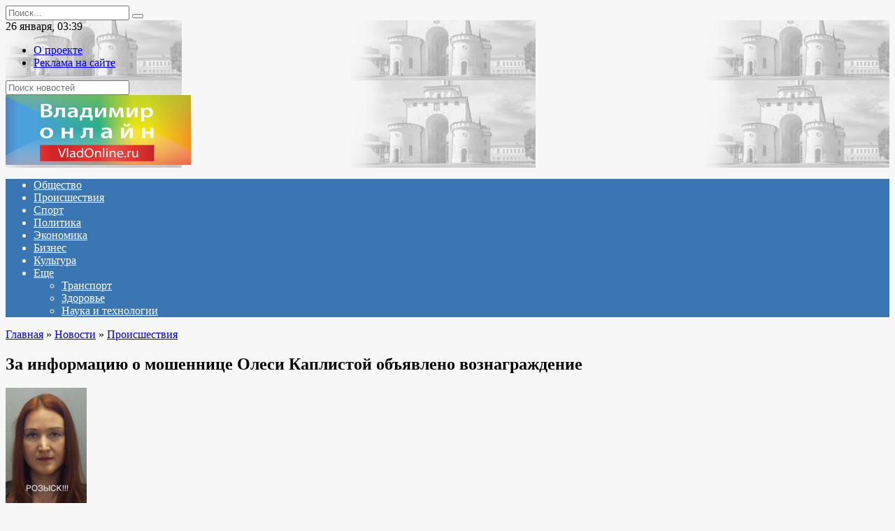

--- FILE ---
content_type: text/html; charset=UTF-8
request_url: https://www.vladonline.ru/news/crime/item/za_informatsiyu_o_moshennitse_olesi_kaplistoy_obyavleno_voznagrazhdenie/
body_size: 69024
content:
<!doctype html>
<html lang="ru-RU">
<head>
	<meta charset="UTF-8">
	<meta name="viewport" content="width=device-width, initial-scale=1">

	<meta name='robots' content='index, follow, max-image-preview:large, max-snippet:-1, max-video-preview:-1' />

	<!-- This site is optimized with the Yoast SEO plugin v18.4.1 - https://yoast.com/wordpress/plugins/seo/ -->
	<title>За информацию о мошеннице Олеси Каплистой объявлено вознаграждение : Владимир онлайн</title>
	<link rel="canonical" href="https://www.vladonline.ru/news/crime/item/za_informatsiyu_o_moshennitse_olesi_kaplistoy_obyavleno_voznagrazhdenie/" />
	<meta property="og:locale" content="ru_RU" />
	<meta property="og:type" content="article" />
	<meta property="og:title" content="За информацию о мошеннице Олеси Каплистой объявлено вознаграждение : Владимир онлайн" />
	<meta property="og:description" content="Владимир, 24.03.2022 &#8212; Владимир Онлайн. Награду в размере 5 млн рублей объявил самый известный «решальщик» страны Денис Шапиро (Золотов) за информацию о местонахождении и помощь в поимке Олеси Каплистой – объявленной в международный розыск подельницы совладельцев холдинга B&#038;B Александра Балаховского и Якова Босинзона. Последние похитили долю Шапиро в заводе по производству бытовой химии, которую он [&hellip;]" />
	<meta property="og:url" content="https://www.vladonline.ru/news/crime/item/za_informatsiyu_o_moshennitse_olesi_kaplistoy_obyavleno_voznagrazhdenie/" />
	<meta property="og:site_name" content="Владимир Онлайн" />
	<meta property="article:published_time" content="1969-12-31T21:00:00+00:00" />
	<meta property="article:modified_time" content="2022-03-25T17:52:19+00:00" />
	<meta property="og:image" content="https://www.vladonline.ru/wp-content/uploads/2022/03/9738c456b7178954aa13c98233f41e21.jpeg" />
	<meta property="og:image:width" content="116" />
	<meta property="og:image:height" content="177" />
	<meta property="og:image:type" content="image/jpeg" />
	<meta name="twitter:card" content="summary_large_image" />
	<meta name="twitter:label1" content="Написано автором" />
	<meta name="twitter:data1" content="adm_7" />
	<script type="application/ld+json" class="yoast-schema-graph">{"@context":"https://schema.org","@graph":[{"@type":"WebSite","@id":"https://www.vladonline.ru/#website","url":"https://www.vladonline.ru/","name":"Владимир Онлайн","description":"Ещё один сайт на WordPress","potentialAction":[{"@type":"SearchAction","target":{"@type":"EntryPoint","urlTemplate":"https://www.vladonline.ru/?s={search_term_string}"},"query-input":"required name=search_term_string"}],"inLanguage":"ru-RU"},{"@type":"ImageObject","@id":"https://www.vladonline.ru/news/crime/item/za_informatsiyu_o_moshennitse_olesi_kaplistoy_obyavleno_voznagrazhdenie/#primaryimage","inLanguage":"ru-RU","url":"https://www.vladonline.ru/wp-content/uploads/2022/03/9738c456b7178954aa13c98233f41e21.jpeg","contentUrl":"https://www.vladonline.ru/wp-content/uploads/2022/03/9738c456b7178954aa13c98233f41e21.jpeg","width":116,"height":177},{"@type":"WebPage","@id":"https://www.vladonline.ru/news/crime/item/za_informatsiyu_o_moshennitse_olesi_kaplistoy_obyavleno_voznagrazhdenie/#webpage","url":"https://www.vladonline.ru/news/crime/item/za_informatsiyu_o_moshennitse_olesi_kaplistoy_obyavleno_voznagrazhdenie/","name":"За информацию о мошеннице Олеси Каплистой объявлено вознаграждение : Владимир онлайн","isPartOf":{"@id":"https://www.vladonline.ru/#website"},"primaryImageOfPage":{"@id":"https://www.vladonline.ru/news/crime/item/za_informatsiyu_o_moshennitse_olesi_kaplistoy_obyavleno_voznagrazhdenie/#primaryimage"},"datePublished":"1969-12-31T21:00:00+00:00","dateModified":"2022-03-25T17:52:19+00:00","author":{"@id":"https://www.vladonline.ru/#/schema/person/5654a52df2d8f7c38e550590a127ce97"},"breadcrumb":{"@id":"https://www.vladonline.ru/news/crime/item/za_informatsiyu_o_moshennitse_olesi_kaplistoy_obyavleno_voznagrazhdenie/#breadcrumb"},"inLanguage":"ru-RU","potentialAction":[{"@type":"ReadAction","target":["https://www.vladonline.ru/news/crime/item/za_informatsiyu_o_moshennitse_olesi_kaplistoy_obyavleno_voznagrazhdenie/"]}]},{"@type":"BreadcrumbList","@id":"https://www.vladonline.ru/news/crime/item/za_informatsiyu_o_moshennitse_olesi_kaplistoy_obyavleno_voznagrazhdenie/#breadcrumb","itemListElement":[{"@type":"ListItem","position":1,"name":"За информацию о мошеннице Олеси Каплистой объявлено вознаграждение"}]},{"@type":"Person","@id":"https://www.vladonline.ru/#/schema/person/5654a52df2d8f7c38e550590a127ce97","name":"adm_7","image":{"@type":"ImageObject","@id":"https://www.vladonline.ru/#personlogo","inLanguage":"ru-RU","url":"https://secure.gravatar.com/avatar/8cd895240f324f4d03c3c2fada1655eac4e62a6cbb96cc736c2cf2d6e75c18a0?s=96&d=mm&r=g","contentUrl":"https://secure.gravatar.com/avatar/8cd895240f324f4d03c3c2fada1655eac4e62a6cbb96cc736c2cf2d6e75c18a0?s=96&d=mm&r=g","caption":"adm_7"},"sameAs":["https://www.vladonline.ru"],"url":"https://www.vladonline.ru/author/adm_7/"}]}</script>
	<!-- / Yoast SEO plugin. -->


<link rel='dns-prefetch' href='//fonts.googleapis.com' />
<link rel="alternate" type="application/rss+xml" title="Владимир Онлайн &raquo; Лента комментариев к &laquo;За информацию о мошеннице Олеси Каплистой объявлено вознаграждение&raquo;" href="https://www.vladonline.ru/news/crime/item/za_informatsiyu_o_moshennitse_olesi_kaplistoy_obyavleno_voznagrazhdenie/feed/" />
<link rel="alternate" title="oEmbed (JSON)" type="application/json+oembed" href="https://www.vladonline.ru/wp-json/oembed/1.0/embed?url=https%3A%2F%2Fwww.vladonline.ru%2Fnews%2Fcrime%2Fitem%2Fza_informatsiyu_o_moshennitse_olesi_kaplistoy_obyavleno_voznagrazhdenie%2F" />
<link rel="alternate" title="oEmbed (XML)" type="text/xml+oembed" href="https://www.vladonline.ru/wp-json/oembed/1.0/embed?url=https%3A%2F%2Fwww.vladonline.ru%2Fnews%2Fcrime%2Fitem%2Fza_informatsiyu_o_moshennitse_olesi_kaplistoy_obyavleno_voznagrazhdenie%2F&#038;format=xml" />
<style id='wp-img-auto-sizes-contain-inline-css' type='text/css'>
img:is([sizes=auto i],[sizes^="auto," i]){contain-intrinsic-size:3000px 1500px}
/*# sourceURL=wp-img-auto-sizes-contain-inline-css */
</style>
<style id='wp-emoji-styles-inline-css' type='text/css'>

	img.wp-smiley, img.emoji {
		display: inline !important;
		border: none !important;
		box-shadow: none !important;
		height: 1em !important;
		width: 1em !important;
		margin: 0 0.07em !important;
		vertical-align: -0.1em !important;
		background: none !important;
		padding: 0 !important;
	}
/*# sourceURL=wp-emoji-styles-inline-css */
</style>
<style id='wp-block-library-inline-css' type='text/css'>
:root{--wp-block-synced-color:#7a00df;--wp-block-synced-color--rgb:122,0,223;--wp-bound-block-color:var(--wp-block-synced-color);--wp-editor-canvas-background:#ddd;--wp-admin-theme-color:#007cba;--wp-admin-theme-color--rgb:0,124,186;--wp-admin-theme-color-darker-10:#006ba1;--wp-admin-theme-color-darker-10--rgb:0,107,160.5;--wp-admin-theme-color-darker-20:#005a87;--wp-admin-theme-color-darker-20--rgb:0,90,135;--wp-admin-border-width-focus:2px}@media (min-resolution:192dpi){:root{--wp-admin-border-width-focus:1.5px}}.wp-element-button{cursor:pointer}:root .has-very-light-gray-background-color{background-color:#eee}:root .has-very-dark-gray-background-color{background-color:#313131}:root .has-very-light-gray-color{color:#eee}:root .has-very-dark-gray-color{color:#313131}:root .has-vivid-green-cyan-to-vivid-cyan-blue-gradient-background{background:linear-gradient(135deg,#00d084,#0693e3)}:root .has-purple-crush-gradient-background{background:linear-gradient(135deg,#34e2e4,#4721fb 50%,#ab1dfe)}:root .has-hazy-dawn-gradient-background{background:linear-gradient(135deg,#faaca8,#dad0ec)}:root .has-subdued-olive-gradient-background{background:linear-gradient(135deg,#fafae1,#67a671)}:root .has-atomic-cream-gradient-background{background:linear-gradient(135deg,#fdd79a,#004a59)}:root .has-nightshade-gradient-background{background:linear-gradient(135deg,#330968,#31cdcf)}:root .has-midnight-gradient-background{background:linear-gradient(135deg,#020381,#2874fc)}:root{--wp--preset--font-size--normal:16px;--wp--preset--font-size--huge:42px}.has-regular-font-size{font-size:1em}.has-larger-font-size{font-size:2.625em}.has-normal-font-size{font-size:var(--wp--preset--font-size--normal)}.has-huge-font-size{font-size:var(--wp--preset--font-size--huge)}.has-text-align-center{text-align:center}.has-text-align-left{text-align:left}.has-text-align-right{text-align:right}.has-fit-text{white-space:nowrap!important}#end-resizable-editor-section{display:none}.aligncenter{clear:both}.items-justified-left{justify-content:flex-start}.items-justified-center{justify-content:center}.items-justified-right{justify-content:flex-end}.items-justified-space-between{justify-content:space-between}.screen-reader-text{border:0;clip-path:inset(50%);height:1px;margin:-1px;overflow:hidden;padding:0;position:absolute;width:1px;word-wrap:normal!important}.screen-reader-text:focus{background-color:#ddd;clip-path:none;color:#444;display:block;font-size:1em;height:auto;left:5px;line-height:normal;padding:15px 23px 14px;text-decoration:none;top:5px;width:auto;z-index:100000}html :where(.has-border-color){border-style:solid}html :where([style*=border-top-color]){border-top-style:solid}html :where([style*=border-right-color]){border-right-style:solid}html :where([style*=border-bottom-color]){border-bottom-style:solid}html :where([style*=border-left-color]){border-left-style:solid}html :where([style*=border-width]){border-style:solid}html :where([style*=border-top-width]){border-top-style:solid}html :where([style*=border-right-width]){border-right-style:solid}html :where([style*=border-bottom-width]){border-bottom-style:solid}html :where([style*=border-left-width]){border-left-style:solid}html :where(img[class*=wp-image-]){height:auto;max-width:100%}:where(figure){margin:0 0 1em}html :where(.is-position-sticky){--wp-admin--admin-bar--position-offset:var(--wp-admin--admin-bar--height,0px)}@media screen and (max-width:600px){html :where(.is-position-sticky){--wp-admin--admin-bar--position-offset:0px}}

/*# sourceURL=wp-block-library-inline-css */
</style><style id='global-styles-inline-css' type='text/css'>
:root{--wp--preset--aspect-ratio--square: 1;--wp--preset--aspect-ratio--4-3: 4/3;--wp--preset--aspect-ratio--3-4: 3/4;--wp--preset--aspect-ratio--3-2: 3/2;--wp--preset--aspect-ratio--2-3: 2/3;--wp--preset--aspect-ratio--16-9: 16/9;--wp--preset--aspect-ratio--9-16: 9/16;--wp--preset--color--black: #000000;--wp--preset--color--cyan-bluish-gray: #abb8c3;--wp--preset--color--white: #ffffff;--wp--preset--color--pale-pink: #f78da7;--wp--preset--color--vivid-red: #cf2e2e;--wp--preset--color--luminous-vivid-orange: #ff6900;--wp--preset--color--luminous-vivid-amber: #fcb900;--wp--preset--color--light-green-cyan: #7bdcb5;--wp--preset--color--vivid-green-cyan: #00d084;--wp--preset--color--pale-cyan-blue: #8ed1fc;--wp--preset--color--vivid-cyan-blue: #0693e3;--wp--preset--color--vivid-purple: #9b51e0;--wp--preset--gradient--vivid-cyan-blue-to-vivid-purple: linear-gradient(135deg,rgb(6,147,227) 0%,rgb(155,81,224) 100%);--wp--preset--gradient--light-green-cyan-to-vivid-green-cyan: linear-gradient(135deg,rgb(122,220,180) 0%,rgb(0,208,130) 100%);--wp--preset--gradient--luminous-vivid-amber-to-luminous-vivid-orange: linear-gradient(135deg,rgb(252,185,0) 0%,rgb(255,105,0) 100%);--wp--preset--gradient--luminous-vivid-orange-to-vivid-red: linear-gradient(135deg,rgb(255,105,0) 0%,rgb(207,46,46) 100%);--wp--preset--gradient--very-light-gray-to-cyan-bluish-gray: linear-gradient(135deg,rgb(238,238,238) 0%,rgb(169,184,195) 100%);--wp--preset--gradient--cool-to-warm-spectrum: linear-gradient(135deg,rgb(74,234,220) 0%,rgb(151,120,209) 20%,rgb(207,42,186) 40%,rgb(238,44,130) 60%,rgb(251,105,98) 80%,rgb(254,248,76) 100%);--wp--preset--gradient--blush-light-purple: linear-gradient(135deg,rgb(255,206,236) 0%,rgb(152,150,240) 100%);--wp--preset--gradient--blush-bordeaux: linear-gradient(135deg,rgb(254,205,165) 0%,rgb(254,45,45) 50%,rgb(107,0,62) 100%);--wp--preset--gradient--luminous-dusk: linear-gradient(135deg,rgb(255,203,112) 0%,rgb(199,81,192) 50%,rgb(65,88,208) 100%);--wp--preset--gradient--pale-ocean: linear-gradient(135deg,rgb(255,245,203) 0%,rgb(182,227,212) 50%,rgb(51,167,181) 100%);--wp--preset--gradient--electric-grass: linear-gradient(135deg,rgb(202,248,128) 0%,rgb(113,206,126) 100%);--wp--preset--gradient--midnight: linear-gradient(135deg,rgb(2,3,129) 0%,rgb(40,116,252) 100%);--wp--preset--font-size--small: 19.5px;--wp--preset--font-size--medium: 20px;--wp--preset--font-size--large: 36.5px;--wp--preset--font-size--x-large: 42px;--wp--preset--font-size--normal: 22px;--wp--preset--font-size--huge: 49.5px;--wp--preset--spacing--20: 0.44rem;--wp--preset--spacing--30: 0.67rem;--wp--preset--spacing--40: 1rem;--wp--preset--spacing--50: 1.5rem;--wp--preset--spacing--60: 2.25rem;--wp--preset--spacing--70: 3.38rem;--wp--preset--spacing--80: 5.06rem;--wp--preset--shadow--natural: 6px 6px 9px rgba(0, 0, 0, 0.2);--wp--preset--shadow--deep: 12px 12px 50px rgba(0, 0, 0, 0.4);--wp--preset--shadow--sharp: 6px 6px 0px rgba(0, 0, 0, 0.2);--wp--preset--shadow--outlined: 6px 6px 0px -3px rgb(255, 255, 255), 6px 6px rgb(0, 0, 0);--wp--preset--shadow--crisp: 6px 6px 0px rgb(0, 0, 0);}:where(.is-layout-flex){gap: 0.5em;}:where(.is-layout-grid){gap: 0.5em;}body .is-layout-flex{display: flex;}.is-layout-flex{flex-wrap: wrap;align-items: center;}.is-layout-flex > :is(*, div){margin: 0;}body .is-layout-grid{display: grid;}.is-layout-grid > :is(*, div){margin: 0;}:where(.wp-block-columns.is-layout-flex){gap: 2em;}:where(.wp-block-columns.is-layout-grid){gap: 2em;}:where(.wp-block-post-template.is-layout-flex){gap: 1.25em;}:where(.wp-block-post-template.is-layout-grid){gap: 1.25em;}.has-black-color{color: var(--wp--preset--color--black) !important;}.has-cyan-bluish-gray-color{color: var(--wp--preset--color--cyan-bluish-gray) !important;}.has-white-color{color: var(--wp--preset--color--white) !important;}.has-pale-pink-color{color: var(--wp--preset--color--pale-pink) !important;}.has-vivid-red-color{color: var(--wp--preset--color--vivid-red) !important;}.has-luminous-vivid-orange-color{color: var(--wp--preset--color--luminous-vivid-orange) !important;}.has-luminous-vivid-amber-color{color: var(--wp--preset--color--luminous-vivid-amber) !important;}.has-light-green-cyan-color{color: var(--wp--preset--color--light-green-cyan) !important;}.has-vivid-green-cyan-color{color: var(--wp--preset--color--vivid-green-cyan) !important;}.has-pale-cyan-blue-color{color: var(--wp--preset--color--pale-cyan-blue) !important;}.has-vivid-cyan-blue-color{color: var(--wp--preset--color--vivid-cyan-blue) !important;}.has-vivid-purple-color{color: var(--wp--preset--color--vivid-purple) !important;}.has-black-background-color{background-color: var(--wp--preset--color--black) !important;}.has-cyan-bluish-gray-background-color{background-color: var(--wp--preset--color--cyan-bluish-gray) !important;}.has-white-background-color{background-color: var(--wp--preset--color--white) !important;}.has-pale-pink-background-color{background-color: var(--wp--preset--color--pale-pink) !important;}.has-vivid-red-background-color{background-color: var(--wp--preset--color--vivid-red) !important;}.has-luminous-vivid-orange-background-color{background-color: var(--wp--preset--color--luminous-vivid-orange) !important;}.has-luminous-vivid-amber-background-color{background-color: var(--wp--preset--color--luminous-vivid-amber) !important;}.has-light-green-cyan-background-color{background-color: var(--wp--preset--color--light-green-cyan) !important;}.has-vivid-green-cyan-background-color{background-color: var(--wp--preset--color--vivid-green-cyan) !important;}.has-pale-cyan-blue-background-color{background-color: var(--wp--preset--color--pale-cyan-blue) !important;}.has-vivid-cyan-blue-background-color{background-color: var(--wp--preset--color--vivid-cyan-blue) !important;}.has-vivid-purple-background-color{background-color: var(--wp--preset--color--vivid-purple) !important;}.has-black-border-color{border-color: var(--wp--preset--color--black) !important;}.has-cyan-bluish-gray-border-color{border-color: var(--wp--preset--color--cyan-bluish-gray) !important;}.has-white-border-color{border-color: var(--wp--preset--color--white) !important;}.has-pale-pink-border-color{border-color: var(--wp--preset--color--pale-pink) !important;}.has-vivid-red-border-color{border-color: var(--wp--preset--color--vivid-red) !important;}.has-luminous-vivid-orange-border-color{border-color: var(--wp--preset--color--luminous-vivid-orange) !important;}.has-luminous-vivid-amber-border-color{border-color: var(--wp--preset--color--luminous-vivid-amber) !important;}.has-light-green-cyan-border-color{border-color: var(--wp--preset--color--light-green-cyan) !important;}.has-vivid-green-cyan-border-color{border-color: var(--wp--preset--color--vivid-green-cyan) !important;}.has-pale-cyan-blue-border-color{border-color: var(--wp--preset--color--pale-cyan-blue) !important;}.has-vivid-cyan-blue-border-color{border-color: var(--wp--preset--color--vivid-cyan-blue) !important;}.has-vivid-purple-border-color{border-color: var(--wp--preset--color--vivid-purple) !important;}.has-vivid-cyan-blue-to-vivid-purple-gradient-background{background: var(--wp--preset--gradient--vivid-cyan-blue-to-vivid-purple) !important;}.has-light-green-cyan-to-vivid-green-cyan-gradient-background{background: var(--wp--preset--gradient--light-green-cyan-to-vivid-green-cyan) !important;}.has-luminous-vivid-amber-to-luminous-vivid-orange-gradient-background{background: var(--wp--preset--gradient--luminous-vivid-amber-to-luminous-vivid-orange) !important;}.has-luminous-vivid-orange-to-vivid-red-gradient-background{background: var(--wp--preset--gradient--luminous-vivid-orange-to-vivid-red) !important;}.has-very-light-gray-to-cyan-bluish-gray-gradient-background{background: var(--wp--preset--gradient--very-light-gray-to-cyan-bluish-gray) !important;}.has-cool-to-warm-spectrum-gradient-background{background: var(--wp--preset--gradient--cool-to-warm-spectrum) !important;}.has-blush-light-purple-gradient-background{background: var(--wp--preset--gradient--blush-light-purple) !important;}.has-blush-bordeaux-gradient-background{background: var(--wp--preset--gradient--blush-bordeaux) !important;}.has-luminous-dusk-gradient-background{background: var(--wp--preset--gradient--luminous-dusk) !important;}.has-pale-ocean-gradient-background{background: var(--wp--preset--gradient--pale-ocean) !important;}.has-electric-grass-gradient-background{background: var(--wp--preset--gradient--electric-grass) !important;}.has-midnight-gradient-background{background: var(--wp--preset--gradient--midnight) !important;}.has-small-font-size{font-size: var(--wp--preset--font-size--small) !important;}.has-medium-font-size{font-size: var(--wp--preset--font-size--medium) !important;}.has-large-font-size{font-size: var(--wp--preset--font-size--large) !important;}.has-x-large-font-size{font-size: var(--wp--preset--font-size--x-large) !important;}
/*# sourceURL=global-styles-inline-css */
</style>

<style id='classic-theme-styles-inline-css' type='text/css'>
/*! This file is auto-generated */
.wp-block-button__link{color:#fff;background-color:#32373c;border-radius:9999px;box-shadow:none;text-decoration:none;padding:calc(.667em + 2px) calc(1.333em + 2px);font-size:1.125em}.wp-block-file__button{background:#32373c;color:#fff;text-decoration:none}
/*# sourceURL=/wp-includes/css/classic-themes.min.css */
</style>
<link rel='stylesheet' id='google-fonts-css' href='https://fonts.googleapis.com/css?family=Montserrat%3A400%2C400i%2C700&#038;subset=cyrillic&#038;display=swap&#038;ver=6.9'  media='all' />
<link rel='stylesheet' id='newstheme-style-css' href='https://www.vladonline.ru/wp-content/themes/newstheme/assets/css/style.min.css?ver=1.4.3'  media='all' />
<script type="text/javascript" src="https://www.vladonline.ru/wp-includes/js/jquery/jquery.min.js?ver=3.7.1" id="jquery-core-js"></script>
<script type="text/javascript" src="https://www.vladonline.ru/wp-includes/js/jquery/jquery-migrate.min.js?ver=3.4.1" id="jquery-migrate-js"></script>
<script type="text/javascript" id="my_loadmore-js-extra">
/* <![CDATA[ */
var misha_loadmore_params = {"ajaxurl":"https://www.vladonline.ru/wp-admin/admin-ajax.php","posts":"{\"page\":0,\"name\":\"za_informatsiyu_o_moshennitse_olesi_kaplistoy_obyavleno_voznagrazhdenie\",\"category_name\":\"news\\/crime\",\"error\":\"\",\"m\":\"\",\"p\":0,\"post_parent\":\"\",\"subpost\":\"\",\"subpost_id\":\"\",\"attachment\":\"\",\"attachment_id\":0,\"pagename\":\"\",\"page_id\":0,\"second\":\"\",\"minute\":\"\",\"hour\":\"\",\"day\":0,\"monthnum\":0,\"year\":0,\"w\":0,\"tag\":\"\",\"cat\":\"\",\"tag_id\":\"\",\"author\":\"\",\"author_name\":\"\",\"feed\":\"\",\"tb\":\"\",\"paged\":0,\"meta_key\":\"\",\"meta_value\":\"\",\"preview\":\"\",\"s\":\"\",\"sentence\":\"\",\"title\":\"\",\"fields\":\"all\",\"menu_order\":\"\",\"embed\":\"\",\"category__in\":[],\"category__not_in\":[],\"category__and\":[],\"post__in\":[],\"post__not_in\":[],\"post_name__in\":[],\"tag__in\":[],\"tag__not_in\":[],\"tag__and\":[],\"tag_slug__in\":[],\"tag_slug__and\":[],\"post_parent__in\":[],\"post_parent__not_in\":[],\"author__in\":[],\"author__not_in\":[],\"search_columns\":[],\"ignore_sticky_posts\":false,\"suppress_filters\":false,\"cache_results\":true,\"update_post_term_cache\":true,\"update_menu_item_cache\":false,\"lazy_load_term_meta\":true,\"update_post_meta_cache\":true,\"post_type\":\"\",\"posts_per_page\":10,\"nopaging\":false,\"comments_per_page\":\"50\",\"no_found_rows\":false,\"order\":\"DESC\"}","current_page":"1","max_page":"0","first_page":"https://www.vladonline.ru/news/crime/item/za_informatsiyu_o_moshennitse_olesi_kaplistoy_obyavleno_voznagrazhdenie/"};
//# sourceURL=my_loadmore-js-extra
/* ]]> */
</script>
<script type="text/javascript" src="https://www.vladonline.ru/wp-content/themes/newstheme/js/myloadmore.js?ver=6.9" id="my_loadmore-js"></script>
<link rel="https://api.w.org/" href="https://www.vladonline.ru/wp-json/" /><link rel="alternate" title="JSON" type="application/json" href="https://www.vladonline.ru/wp-json/wp/v2/posts/66" /><link rel="EditURI" type="application/rsd+xml" title="RSD" href="https://www.vladonline.ru/xmlrpc.php?rsd" />
<meta name="generator" content="WordPress 6.9" />
<link rel='shortlink' href='https://www.vladonline.ru/?p=66' />
<link rel="preload" href="https://www.vladonline.ru/wp-content/themes/newstheme/assets/fonts/wpshop-core.ttf" as="font" crossorigin>
    <style>body{background-color:#f7f7f7}@media (min-width: 768px){body.custom-background{background-image: url("http://news2.flamingodemo.ru/wp-content/uploads/2021/08/gplaypattern.png")}}@media (min-width: 768px){body.custom-background{background-repeat:repeat}}@media (min-width: 768px){.site-header{background-image: url("https://www.vladonline.ru/wp-content/uploads/2022/03/header_bg-1.png")}}@media (min-width: 768px){.site-header{background-position:right bottom}}.main-navigation, .footer-navigation, .footer-navigation .removed-link, .main-navigation .removed-link, .main-navigation ul li>a, .footer-navigation ul li>a{color:#ffffff}.main-navigation, .main-navigation ul li .sub-menu li, .main-navigation ul li.menu-item-has-children:before, .footer-navigation, .footer-navigation ul li .sub-menu li, .footer-navigation ul li.menu-item-has-children:before{background-color:#3a76b2}</style>
    <link rel="icon" href="/favicon.ico" type="image/x-icon" />
<link rel="shortcut icon" href="/favicon.ico" type="image/x-icon" /></head>

<body class="wp-singular post-template-default single single-post postid-66 single-format-standard wp-embed-responsive wp-theme-newstheme custom-background sidebar-right">



<div id="page" class="site">
    <a class="skip-link screen-reader-text" href="#content">Перейти к содержанию</a>

    <div class="search-screen-overlay js-search-screen-overlay"></div>
    <div class="search-screen js-search-screen">
        
<form role="search" method="get" class="search-form" action="https://www.vladonline.ru/">
    <label>
        <span class="screen-reader-text">Search for:</span>
        <input type="search" class="search-field" placeholder="Поиск..." value="" name="s">
    </label>
    <button type="submit" class="search-submit"></button>
</form>    </div>

    

<header id="masthead" class="site-header fixed" itemscope itemtype="http://schema.org/WPHeader">

    <div class="fd_top_header">
        <div class="fd_top_header_date">
            26 января, 03:39        </div>
        <div class="fd_top_header_nav">
            <div class="top-menu"><ul id="top-menu" class="menu"><li id="menu-item-5885" class="menu-item menu-item-type-post_type menu-item-object-page menu-item-5885"><a href="https://www.vladonline.ru/about_us/">О проекте</a></li>
<li id="menu-item-5884" class="menu-item menu-item-type-post_type menu-item-object-page menu-item-5884"><a href="https://www.vladonline.ru/tariffs/">Реклама на сайте</a></li>
</ul></div>        </div>
    </div>
    <div class="fd_top_search">
        <form role="search" method="get" action="/">
            <input type="text" required="" placeholder="Поиск новостей" value="" name="s" id="s">
            <span class="search-icon js-search-icon"></span>
        </form>
    </div>






    <div class="site-header-inner fixed">

        <div class="humburger js-humburger"><span></span><span></span><span></span></div>

        
<div class="site-branding">

    <div class="site-logotype"><a href="https://www.vladonline.ru/"><img src="https://www.vladonline.ru/wp-content/uploads/2022/03/logo_nopostfix_33.png" alt="Владимир Онлайн"></a></div></div><!-- .site-branding -->
<div class="social-links">
    <div class="social-buttons social-buttons--square social-buttons--circle">

    <span class="social-button social-button--facebook js-link" data-href="Iw==" data-target="_blank"></span><span class="social-button social-button--vkontakte js-link" data-href="Iw==" data-target="_blank"></span><span class="social-button social-button--telegram js-link" data-href="Iw==" data-target="_blank"></span><span class="social-button social-button--youtube js-link" data-href="Iw==" data-target="_blank"></span><span class="social-button social-button--yandexzen js-link" data-href="Iw==" data-target="_blank"></span>
    </div>
</div>


    </div>
</header><!-- #masthead -->


    
    
    <nav id="site-navigation" class="main-navigation fixed">
        <div class="main-navigation-inner full">
            <div class="menu-menyu-container"><ul id="header_menu" class="menu"><li id="menu-item-235" class="menu-item menu-item-type-taxonomy menu-item-object-category menu-item-235"><a href="https://www.vladonline.ru/news/society/">Общество</a></li>
<li id="menu-item-237" class="menu-item menu-item-type-taxonomy menu-item-object-category current-post-ancestor current-menu-parent current-post-parent menu-item-237"><a href="https://www.vladonline.ru/news/crime/">Происшествия</a></li>
<li id="menu-item-238" class="menu-item menu-item-type-taxonomy menu-item-object-category menu-item-238"><a href="https://www.vladonline.ru/news/sports/">Спорт</a></li>
<li id="menu-item-236" class="menu-item menu-item-type-taxonomy menu-item-object-category menu-item-236"><a href="https://www.vladonline.ru/news/politics/">Политика</a></li>
<li id="menu-item-240" class="menu-item menu-item-type-taxonomy menu-item-object-category menu-item-240"><a href="https://www.vladonline.ru/news/economics/">Экономика</a></li>
<li id="menu-item-231" class="menu-item menu-item-type-taxonomy menu-item-object-category menu-item-231"><a href="https://www.vladonline.ru/news/business/">Бизнес</a></li>
<li id="menu-item-233" class="menu-item menu-item-type-taxonomy menu-item-object-category menu-item-233"><a href="https://www.vladonline.ru/news/culture/">Культура</a></li>
<li id="menu-item-253" class="menu-item menu-item-type-custom menu-item-object-custom menu-item-has-children menu-item-253"><a href="#">Еще</a>
<ul class="sub-menu">
	<li id="menu-item-239" class="menu-item menu-item-type-taxonomy menu-item-object-category menu-item-239"><a href="https://www.vladonline.ru/news/transport/">Транспорт</a></li>
	<li id="menu-item-232" class="menu-item menu-item-type-taxonomy menu-item-object-category menu-item-232"><a href="https://www.vladonline.ru/news/health/">Здоровье</a></li>
	<li id="menu-item-234" class="menu-item menu-item-type-taxonomy menu-item-object-category menu-item-234"><a href="https://www.vladonline.ru/news/technology/">Наука и технологии</a></li>
</ul>
</li>
</ul></div>        </div>
    </nav><!-- #site-navigation -->

    

    <div class="mobile-menu-placeholder js-mobile-menu-placeholder"></div>
    
	
    <div id="content" class="site-content fixed">

        
        <div class="site-content-inner">
    
        
        <div id="primary" class="content-area" itemscope itemtype="http://schema.org/Article">
            <main id="main" class="site-main article-card">

                
<article id="post-66" class="article-post post-66 post type-post status-publish format-standard has-post-thumbnail  category-crime">

    
        <div class="breadcrumb" itemscope itemtype="http://schema.org/BreadcrumbList"><span class="breadcrumb-item" itemprop="itemListElement" itemscope itemtype="http://schema.org/ListItem"><a href="https://www.vladonline.ru/" itemprop="item"><span itemprop="name">Главная</span></a><meta itemprop="position" content="0"></span> <span class="breadcrumb-separator">»</span> <span class="breadcrumb-item" itemprop="itemListElement" itemscope itemtype="http://schema.org/ListItem"><a href="https://www.vladonline.ru/news/" itemprop="item"><span itemprop="name">Новости</span></a><meta itemprop="position" content="1"></span> <span class="breadcrumb-separator">»</span> <span class="breadcrumb-item" itemprop="itemListElement" itemscope itemtype="http://schema.org/ListItem"><a href="https://www.vladonline.ru/news/crime/" itemprop="item"><span itemprop="name">Происшествия</span></a><meta itemprop="position" content="2"></span></div>
                                <h1 class="entry-title" itemprop="headline">За информацию о мошеннице Олеси Каплистой объявлено вознаграждение</h1>
                    
                    <div class="social-buttons"><span class="social-button social-button--vkontakte" data-social="vkontakte" data-image="https://www.vladonline.ru/wp-content/uploads/2022/03/9738c456b7178954aa13c98233f41e21-116x150.jpeg"></span><span class="social-button social-button--facebook" data-social="facebook"></span><span class="social-button social-button--telegram" data-social="telegram"></span><span class="social-button social-button--odnoklassniki" data-social="odnoklassniki"></span><span class="social-button social-button--twitter" data-social="twitter"></span><span class="social-button social-button--sms" data-social="sms"></span><span class="social-button social-button--whatsapp" data-social="whatsapp"></span></div>        
                    <div class="entry-image post-card post-card__thumbnail">
                <img width="116" height="177" src="https://www.vladonline.ru/wp-content/uploads/2022/03/9738c456b7178954aa13c98233f41e21.jpeg" class="attachment-newstheme_standard size-newstheme_standard wp-post-image" alt="" itemprop="image" decoding="async" />                                    <span class="post-card__category"><a href="https://www.vladonline.ru/news/crime/" itemprop="articleSection">Происшествия</a></span>
                            </div>

        
    
            <div class="entry-meta">
            <span class="entry-author" itemprop="author"><span class="entry-label">Автор</span> adm_7</span>            <span class="entry-time"><span class="entry-label">На чтение</span> 4 мин.</span>            <span class="entry-views"><span class="entry-label">Просмотров</span> <span class="js-views-count" data-post_id="66">517</span></span>            
                    </div>
    
    
    <div class="entry-content" itemprop="articleBody">
        <div>
<div>
<div class="news-text">
<p>Владимир, 24.03.2022 &#8212; Владимир Онлайн.</p>
<p>Награду в размере 5 млн рублей объявил самый известный «решальщик» страны Денис Шапиро (Золотов) за информацию о местонахождении и помощь в поимке Олеси Каплистой – объявленной в международный розыск подельницы совладельцев холдинга B&#038;B Александра Балаховского и Якова Босинзона. Последние похитили долю Шапиро в заводе по производству бытовой химии, которую он приобрел за $5 млн.</p>
<p>Адвокат потерпевшего Павел Власкин подтвердил, что его доверитель действительно даст вознаграждение за достоверную информацию о Каплистой. «Чтобы все участники преступного сообщества понесли суровое наказание, мы просим сообщать информацию по телефону +7 (985) 231 90 01», – сказал он.</p>
<p>Власкин отметил, что следствие смогло доказать виновность фигурантов, а ГСУ СК по Москве на днях объявил об окончании следственных действий Балаховскому, Босинзону и их третьему соучастнику Александру Савоськину. После ознакомления с материалами дела обвиняемых ждет суд.</p>
<p>Они, действуя по принципу, что лучшая защита это нападение, яростно обвиняли Шапиро в заказном характере дела. Между тем, есть достоверные данные что «химики» сами заплатили 1 млн долларов, чтобы спасти Олесю Каплистую – по совместительству любовницу и соучастницу оргий Якова Босинзона, посвященную во все детали преступной схемы. Как говорится, она слишком много знает и очень много может рассказать следствию. Так, чтобы уберечь ее от заочного ареста, фигуранты «зарядили» судью Чертановского суда Людмилу Зиньковскую по максимуму, которая настолько перестаралась, что скоро лишится мантии.</p>
<p>Представление, которое она устроила с рассмотрением заочного ареста Олеси Каплистой, поражает вопиющей наглостью. Сначала судья искала случая, чтобы не слушать дело. Так, 27 декабря 2021 года, когда все участники процесса были в сборе, она отложила заседание якобы «из-за неявки прокурора», который чуть не упал, когда услышал это, так как был в зале суда.</p>
<p>13 января слушание перенесли уже по неизвестной никому причине. Заседание, которое должно было состояться 8 февраля, она устроила 2 февраля, никого не уведомив. Хотя как сказать – извещение о заседании пришло участникам процесса вечером, когда проплаченное решение уже было вынесено. Вот такая вот машина времени Зиньковской. Как говорится, приходите на заседание, которое уже прошло.</p>
<p>Судья отказала в заочном аресте Каплистой, подвернув сомнению законность объявления ее в розыск и, как и в случае Балаховским, приписала фигурантке несовершеннолетних детей. Кстати, когда адвокаты Шапиро захотели ознакомиться с аудиозаписью процесса, то ее естественно по «техническим» причинам не оказалось. Ровно также было и в деле Александра Балаховского, которого Зиньковская ранее за взятку перевела из СИЗО под домашний арест в уютный коттедж на Новой Риге. Белыми нитками в этой истории шито и то, что Зиньковская вообще не имела права слушать дело: следователь заранее проинформировал ее, что уже его не ведет: 31 января 2022 года дело было изъято и производства СУ СК по ЮАО и передано в столичный главк СК. Это означало, что ходатайство об аресте Каплистой было неподсудно Чертановскому суду, а должно было слушаться в Пресненском. Но судье очень хотелось получить то, что ей обещали. Ее решение Мосгорсуд 24 февраля, конечно же, отменил, удовлетворив апелляционную жалобу адвоката Романа Кандаурова. Он отмечает, что на протяжении расследования обвиняемые пытались оказать давление и дискредитировать в глазах общественности деятельность правоохранительных органов, публикуя ложные севедения о ходе и результатах расследования, однако достичь цели &#8212; развалить дело они не смогли.</p>
<p>Интересно, что, пытаясь добиться прекращения уголовного дела, Александр Балаховский обращался к «адвокату-решальщику» Игорю Рябенкову. Тот обозначил цену – 250 млн рублей. До этого он хвастался Балаховскому своими тесными связями с руководством СК и ФСБ, благодаря которым, по его словам, может возбудить или прекратить любое уголовное дело. Еще до того, как стать адвокатом, Рябенков работал в ГУЭБ и ПК МВД, в тот период, когда службой руководил генерал Денис Сугробов. После массовой чистки службы Рябенков, благодаря своим покровителям, избежал уголовной ответственности, по-тихому уволился, и через свои коррупционные связи получил статус адвоката.</p>
<p>С передачей дело в столичный главк СК проворачивать дела в Чертановском суде, где у обвиняемых была прикормленная судья, фигуранты уже не смогут. Ведь Пресненский суд Москвы у всех на виду.</p>
<p><i>Хотите узнавать об интересных событиях первыми? Подпишитесь на нас в <a href="https://news.yandex.ru/index.html?from=rubric&#038;favid=254160570" rel="nofollow noopener" target="_blank">Яндекс.Новости</a>, <a href="https://news.google.com/publications/CAAiEN9-HYpmNF1WSQpfw-DVtmMqFAgKIhDffh2KZjRdVkkKX8Pg1bZj?oc=3&#038;ceid=RU:ru" rel="nofollow noopener" target="_blank">Google.Новости</a>!</i></p></div>
</div>
</div>
<!-- toc empty -->    </div><!-- .entry-content -->

</article>






    <div class="rating-box">
        <div class="rating-box__header">Оцените статью</div>
		<div class="wp-star-rating js-star-rating star-rating--score-0" data-post-id="66" data-rating-count="" data-rating-sum="" data-rating-value=""><span class="star-rating-item js-star-rating-item" data-score="1"><svg aria-hidden="true" role="img" xmlns="http://www.w3.org/2000/svg" viewBox="0 0 576 512" class="i-ico"><path fill="currentColor" d="M259.3 17.8L194 150.2 47.9 171.5c-26.2 3.8-36.7 36.1-17.7 54.6l105.7 103-25 145.5c-4.5 26.3 23.2 46 46.4 33.7L288 439.6l130.7 68.7c23.2 12.2 50.9-7.4 46.4-33.7l-25-145.5 105.7-103c19-18.5 8.5-50.8-17.7-54.6L382 150.2 316.7 17.8c-11.7-23.6-45.6-23.9-57.4 0z" class="ico-star"></path></svg></span><span class="star-rating-item js-star-rating-item" data-score="2"><svg aria-hidden="true" role="img" xmlns="http://www.w3.org/2000/svg" viewBox="0 0 576 512" class="i-ico"><path fill="currentColor" d="M259.3 17.8L194 150.2 47.9 171.5c-26.2 3.8-36.7 36.1-17.7 54.6l105.7 103-25 145.5c-4.5 26.3 23.2 46 46.4 33.7L288 439.6l130.7 68.7c23.2 12.2 50.9-7.4 46.4-33.7l-25-145.5 105.7-103c19-18.5 8.5-50.8-17.7-54.6L382 150.2 316.7 17.8c-11.7-23.6-45.6-23.9-57.4 0z" class="ico-star"></path></svg></span><span class="star-rating-item js-star-rating-item" data-score="3"><svg aria-hidden="true" role="img" xmlns="http://www.w3.org/2000/svg" viewBox="0 0 576 512" class="i-ico"><path fill="currentColor" d="M259.3 17.8L194 150.2 47.9 171.5c-26.2 3.8-36.7 36.1-17.7 54.6l105.7 103-25 145.5c-4.5 26.3 23.2 46 46.4 33.7L288 439.6l130.7 68.7c23.2 12.2 50.9-7.4 46.4-33.7l-25-145.5 105.7-103c19-18.5 8.5-50.8-17.7-54.6L382 150.2 316.7 17.8c-11.7-23.6-45.6-23.9-57.4 0z" class="ico-star"></path></svg></span><span class="star-rating-item js-star-rating-item" data-score="4"><svg aria-hidden="true" role="img" xmlns="http://www.w3.org/2000/svg" viewBox="0 0 576 512" class="i-ico"><path fill="currentColor" d="M259.3 17.8L194 150.2 47.9 171.5c-26.2 3.8-36.7 36.1-17.7 54.6l105.7 103-25 145.5c-4.5 26.3 23.2 46 46.4 33.7L288 439.6l130.7 68.7c23.2 12.2 50.9-7.4 46.4-33.7l-25-145.5 105.7-103c19-18.5 8.5-50.8-17.7-54.6L382 150.2 316.7 17.8c-11.7-23.6-45.6-23.9-57.4 0z" class="ico-star"></path></svg></span><span class="star-rating-item js-star-rating-item" data-score="5"><svg aria-hidden="true" role="img" xmlns="http://www.w3.org/2000/svg" viewBox="0 0 576 512" class="i-ico"><path fill="currentColor" d="M259.3 17.8L194 150.2 47.9 171.5c-26.2 3.8-36.7 36.1-17.7 54.6l105.7 103-25 145.5c-4.5 26.3 23.2 46 46.4 33.7L288 439.6l130.7 68.7c23.2 12.2 50.9-7.4 46.4-33.7l-25-145.5 105.7-103c19-18.5 8.5-50.8-17.7-54.6L382 150.2 316.7 17.8c-11.7-23.6-45.6-23.9-57.4 0z" class="ico-star"></path></svg></span></div>    </div>


    <div class="entry-social">
		
        		<div class="social-buttons"><span class="social-button social-button--vkontakte" data-social="vkontakte" data-image="https://www.vladonline.ru/wp-content/uploads/2022/03/9738c456b7178954aa13c98233f41e21-116x150.jpeg"></span><span class="social-button social-button--facebook" data-social="facebook"></span><span class="social-button social-button--telegram" data-social="telegram"></span><span class="social-button social-button--odnoklassniki" data-social="odnoklassniki"></span><span class="social-button social-button--twitter" data-social="twitter"></span><span class="social-button social-button--sms" data-social="sms"></span><span class="social-button social-button--whatsapp" data-social="whatsapp"></span></div>            </div>





<meta itemscope itemprop="mainEntityOfPage" itemType="https://schema.org/WebPage" itemid="https://www.vladonline.ru/news/crime/item/za_informatsiyu_o_moshennitse_olesi_kaplistoy_obyavleno_voznagrazhdenie/" content="За информацию о мошеннице Олеси Каплистой объявлено вознаграждение">
    <meta itemprop="dateModified" content="2022-03-25">
    <meta itemprop="datePublished" content="1970-01-01T00:00:00+03:00">
<div itemprop="publisher" itemscope itemtype="https://schema.org/Organization" style="display: none;"><div itemprop="logo" itemscope itemtype="https://schema.org/ImageObject"><img itemprop="url image" src="https://www.vladonline.ru/wp-content/uploads/2022/03/logo_nopostfix_33.png" alt="Владимир Онлайн"></div><meta itemprop="name" content="Владимир Онлайн"><meta itemprop="telephone" content="Владимир Онлайн"><meta itemprop="address" content="https://www.vladonline.ru"></div>
<div id="comments" class="comments-area">

    	<div id="respond" class="comment-respond">
		<div id="reply-title" class="comment-reply-title">Добавить комментарий <small><a rel="nofollow" id="cancel-comment-reply-link" href="/news/crime/item/za_informatsiyu_o_moshennitse_olesi_kaplistoy_obyavleno_voznagrazhdenie/#respond" style="display:none;">Отменить ответ</a></small></div><form action="https://www.vladonline.ru/wp-comments-post.php" method="post" id="commentform" class="comment-form"><p class="comment-form-author"><label class="screen-reader-text" for="author">Имя <span class="required">*</span></label> <input id="author" name="author" type="text" value="" size="30" maxlength="245"  required='required' placeholder="Имя" /></p>
<p class="comment-form-email"><label class="screen-reader-text" for="email">Email <span class="required">*</span></label> <input id="email" name="email" type="email" value="" size="30" maxlength="100"  required='required' placeholder="Email" /></p>
<p class="comment-form-url"><label class="screen-reader-text" for="url">Сайт</label> <input id="url" name="url" type="url" value="" size="30" maxlength="200" placeholder="Сайт" /></p>
<p class="comment-form-comment"><label class="screen-reader-text" for="comment">Комментарий</label> <textarea id="comment" name="comment" cols="45" rows="8" maxlength="65525" required="required" placeholder="Комментарий" ></textarea></p><p class="comment-form-cookies-consent"><input id="wp-comment-cookies-consent" name="wp-comment-cookies-consent" type="checkbox" value="yes" /> <label for="wp-comment-cookies-consent">Сохранить моё имя, email и адрес сайта в этом браузере для последующих моих комментариев.</label></p>
<p class="form-submit"><input name="submit" type="submit" id="submit" class="submit" value="Отправить комментарий" /> <input type='hidden' name='comment_post_ID' value='66' id='comment_post_ID' />
<input type='hidden' name='comment_parent' id='comment_parent' value='0' />
</p></form>	</div><!-- #respond -->
	

    
</div><!-- #comments -->

            </main><!-- #main -->
        </div><!-- #primary -->

        
<aside id="secondary" class="widget-area" itemscope itemtype="http://schema.org/WPSideBar">
    <div class="sticky-sidebar js-sticky-sidebar">

        
        <div id="wpshop_widget_articles-2" class="widget widget_wpshop_widget_articles"><div class="widget-header">Популярные новости</div><div class="widget-articles"></div></div><div id="wpshop_widget_articles-3" class="widget widget_wpshop_widget_articles"><div class="widget-header">Последние новости</div><div class="widget-articles">
<article class="post-card post-card--vertical">
      <div class="post-card__thumbnail">
            <a href="https://www.vladonline.ru/morgenshtern-zavershil-kurs-reabilitatsii-i-vernulsya-k-kontsertnoy-deyatelnosti-5901.html">
                <img width="335" height="220" src="https://www.vladonline.ru/wp-content/uploads/2025/06/wp9528378-335x220.jpg" class="attachment-newstheme_small size-newstheme_small wp-post-image" alt="Моргенштерн вернулся к концертной деятельности" decoding="async" fetchpriority="high" />
                <span class="post-card__category">Разное</span>            </a>
        </div>
    
    <div class="post-card__body">
        <div class="post-card__title"><a href="https://www.vladonline.ru/morgenshtern-zavershil-kurs-reabilitatsii-i-vernulsya-k-kontsertnoy-deyatelnosti-5901.html">Моргенштерн завершил курс реабилитации и вернулся к концертной деятельности</a></div>

                    <div class="post-card__description">
                Артист признался, что «начал жить» после пяти месяцев            </div>
        
            </div>
</article>
<article class="post-card post-card--vertical">
      <div class="post-card__thumbnail">
            <a href="https://www.vladonline.ru/regionalnyy-sledkom-proverit-smert-10-letnego-malchika-v-odkb-5896.html">
                <img width="335" height="220" src="https://www.vladonline.ru/wp-content/uploads/2023/08/smert-10-letnego-malchika-v-jaroslavle-335x220.jpg" class="attachment-newstheme_small size-newstheme_small wp-post-image" alt="" decoding="async" />
                <span class="post-card__category">Происшествия</span>            </a>
        </div>
    
    <div class="post-card__body">
        <div class="post-card__title"><a href="https://www.vladonline.ru/regionalnyy-sledkom-proverit-smert-10-letnego-malchika-v-odkb-5896.html">Региональный следком проверит смерть 10-летнего мальчика в ОДКБ</a></div>

                    <div class="post-card__description">
                10 августа 2023 года стало известно о том, что прокуратура            </div>
        
            </div>
</article>
<article class="post-card post-card--vertical">
      <div class="post-card__thumbnail">
            <a href="https://www.vladonline.ru/news/society/item/klinika_meditsina_24_7_otstoyala_svoe_chestnoe_imya_vyigrav_sud_u_roszdravnadzora/">
                <img width="230" height="144" src="https://www.vladonline.ru/wp-content/uploads/2022/03/8f94e5bb617c775ceeee06e612fa7e86.jpeg" class="attachment-newstheme_small size-newstheme_small wp-post-image" alt="" decoding="async" loading="lazy" />
                <span class="post-card__category">Общество</span>            </a>
        </div>
    
    <div class="post-card__body">
        <div class="post-card__title"><a href="https://www.vladonline.ru/news/society/item/klinika_meditsina_24_7_otstoyala_svoe_chestnoe_imya_vyigrav_sud_u_roszdravnadzora/">Клиника «Медицина 24/7» отстояла свое честное имя, выиграв суд у Росздравнадзора</a></div>

                    <div class="post-card__description">
                Владимир, 22.02.2022 &#8212; Владимир Онлайн.            </div>
        
            </div>
</article>
<article class="post-card post-card--vertical">
      <div class="post-card__thumbnail">
            <a href="https://www.vladonline.ru/news/society/item/rezonansnoe_delo_sergeya_dubinskogo/">
                <img width="177" height="177" src="https://www.vladonline.ru/wp-content/uploads/2022/03/e9a2e88a9cbd8fda6cfecfd5531648a2.jpeg" class="attachment-newstheme_small size-newstheme_small wp-post-image" alt="" decoding="async" loading="lazy" srcset="https://www.vladonline.ru/wp-content/uploads/2022/03/e9a2e88a9cbd8fda6cfecfd5531648a2.jpeg 177w, https://www.vladonline.ru/wp-content/uploads/2022/03/e9a2e88a9cbd8fda6cfecfd5531648a2-150x150.jpeg 150w, https://www.vladonline.ru/wp-content/uploads/2022/03/e9a2e88a9cbd8fda6cfecfd5531648a2-100x100.jpeg 100w" sizes="auto, (max-width: 177px) 100vw, 177px" />
                <span class="post-card__category">Общество</span>            </a>
        </div>
    
    <div class="post-card__body">
        <div class="post-card__title"><a href="https://www.vladonline.ru/news/society/item/rezonansnoe_delo_sergeya_dubinskogo/">Резонансное дело Сергея Дубинского</a></div>

                    <div class="post-card__description">
                Владимир, 19.02.2022 &#8212; Владимир Онлайн.            </div>
        
            </div>
</article>
<article class="post-card post-card--vertical">
      <div class="post-card__thumbnail">
            <a href="https://www.vladonline.ru/news/health/item/kogda_sudebnye_pristavy_doydut_do_kliniki_evroonko/">
                <img width="230" height="153" src="https://www.vladonline.ru/wp-content/uploads/2022/03/d0ee885a9d0d99da5b07aa03665b6351.jpeg" class="attachment-newstheme_small size-newstheme_small wp-post-image" alt="" decoding="async" loading="lazy" />
                <span class="post-card__category">Здоровье</span>            </a>
        </div>
    
    <div class="post-card__body">
        <div class="post-card__title"><a href="https://www.vladonline.ru/news/health/item/kogda_sudebnye_pristavy_doydut_do_kliniki_evroonko/">Когда судебные приставы дойдут до клиники «Евроонко»</a></div>

                    <div class="post-card__description">
                Владимир, 19.02.2022 &#8212; Владимир Онлайн.            </div>
        
            </div>
</article></div></div>
        
    </div>
</aside><!-- #secondary -->

    
                    <div id="related-posts" class="related-posts fixed"><div class="related-posts__header">Вам также может понравиться</div><div class="post-cards post-cards--vertical">
<div class="post-card post-card--related">
    <div class="post-card__thumbnail"><a href="https://www.vladonline.ru/regionalnyy-sledkom-proverit-smert-10-letnego-malchika-v-odkb-5896.html"><img width="335" height="220" src="https://www.vladonline.ru/wp-content/uploads/2023/08/smert-10-letnego-malchika-v-jaroslavle-335x220.jpg" class="attachment-newstheme_small size-newstheme_small wp-post-image" alt="" decoding="async" loading="lazy" /></a></div><div class="post-card__title"><a href="https://www.vladonline.ru/regionalnyy-sledkom-proverit-smert-10-letnego-malchika-v-odkb-5896.html">Региональный следком проверит смерть 10-летнего мальчика в ОДКБ</a></div><div class="post-card__description">10 августа 2023 года стало известно о том, что прокуратура</div>
</div>

<div class="post-card post-card--related">
    <div class="post-card__thumbnail"><a href="https://www.vladonline.ru/news/crime/item/ehks_rukovoditelyu_kholdinga_vv_olese_kaplistoy_zaochno_vydvinuto_obvinenie_v_zloupotreblenii_polnomochiyami/"><img width="230" height="153" src="https://www.vladonline.ru/wp-content/uploads/2022/03/5e3fbe6cc0beaa5d386ecf02b8b6a3af.jpeg" class="attachment-newstheme_small size-newstheme_small wp-post-image" alt="" decoding="async" loading="lazy" /></a></div><div class="post-card__title"><a href="https://www.vladonline.ru/news/crime/item/ehks_rukovoditelyu_kholdinga_vv_olese_kaplistoy_zaochno_vydvinuto_obvinenie_v_zloupotreblenii_polnomochiyami/">Экс-руководителю холдинга В&#038;В Олесе Каплистой заочно выдвинуто обвинение в злоупотреблении полномочиями</a></div><div class="post-card__description">Владимир, 21.10.2021 &#8212; Владимир Онлайн.</div>
</div>

<div class="post-card post-card--related">
    <div class="post-card__thumbnail"><a href="https://www.vladonline.ru/news/crime/item/ubitye_lyudi_oprovergli_pokazaniya_vypavshego_iz_okna_zdaniya_mvd_yurista_valeriya_kulisha/"><img width="230" height="147" src="https://www.vladonline.ru/wp-content/uploads/2022/03/de8fa539edefb0a187287b858fa3486d.jpeg" class="attachment-newstheme_small size-newstheme_small wp-post-image" alt="" decoding="async" loading="lazy" /></a></div><div class="post-card__title"><a href="https://www.vladonline.ru/news/crime/item/ubitye_lyudi_oprovergli_pokazaniya_vypavshego_iz_okna_zdaniya_mvd_yurista_valeriya_kulisha/">«Убитые» люди опровергли показания выпавшего из окна здания МВД юриста Валерия Кулиша</a></div><div class="post-card__description">Владимир, 20.10.2021 &#8212; Владимир Онлайн.</div>
</div>

<div class="post-card post-card--related">
    <div class="post-card__thumbnail"><a href="https://www.vladonline.ru/news/crime/item/sotrudnitsa_pochty_popalas_na_prisvoenii_deneg_pensionerov_iz_vladimira/"><img width="230" height="153" src="https://www.vladonline.ru/wp-content/uploads/2022/03/e1e76e56771fbae7936b8757ca3b04b8.jpeg" class="attachment-newstheme_small size-newstheme_small wp-post-image" alt="" decoding="async" loading="lazy" /></a></div><div class="post-card__title"><a href="https://www.vladonline.ru/news/crime/item/sotrudnitsa_pochty_popalas_na_prisvoenii_deneg_pensionerov_iz_vladimira/">Сотрудница почты попалась на присвоении денег пенсионеров из Владимира</a></div><div class="post-card__description">Владимир, 14.12.2020 &#8212; Владимир Онлайн.</div>
</div>

<div class="post-card post-card--related">
    <div class="post-card__thumbnail"><a href="https://www.vladonline.ru/news/crime/item/vo_vladimirskoy_oblasti_mnogodetnaya_mat_ubila_ottsa_troikh_detey/"><img width="230" height="115" src="https://www.vladonline.ru/wp-content/uploads/2022/03/a9e1e0b81b889e16c52de65b0cb6e425.jpeg" class="attachment-newstheme_small size-newstheme_small wp-post-image" alt="" decoding="async" loading="lazy" /></a></div><div class="post-card__title"><a href="https://www.vladonline.ru/news/crime/item/vo_vladimirskoy_oblasti_mnogodetnaya_mat_ubila_ottsa_troikh_detey/">Во Владимирской области многодетная мать убила отца троих детей</a></div><div class="post-card__description">Владимир, 11.12.2020 &#8212; Владимир Онлайн.</div>
</div>

<div class="post-card post-card--related">
    <div class="post-card__thumbnail"><a href="https://www.vladonline.ru/news/crime/item/zhitel_vladimirskoy_oblasti_dva_mesyatsa_khranil_trup_sozhitelnitsy_v_podvale/"><img width="230" height="156" src="https://www.vladonline.ru/wp-content/uploads/2022/03/ddf331320fde7c892d0c404b90ecfe6f.jpeg" class="attachment-newstheme_small size-newstheme_small wp-post-image" alt="" decoding="async" loading="lazy" /></a></div><div class="post-card__title"><a href="https://www.vladonline.ru/news/crime/item/zhitel_vladimirskoy_oblasti_dva_mesyatsa_khranil_trup_sozhitelnitsy_v_podvale/">Житель Владимирской области два месяца хранил труп сожительницы в подвале</a></div><div class="post-card__description">Владимир, 8.12.2020 &#8212; Владимир Онлайн.</div>
</div>

<div class="post-card post-card--related">
    <div class="post-card__thumbnail"><a href="https://www.vladonline.ru/news/crime/item/pod_vladimirom_khlebovoz_oprokinul_shkolnyy_avtobus/"><img width="230" height="153" src="https://www.vladonline.ru/wp-content/uploads/2022/03/e44e3c0b8b6a595a8da56be3c229cddc.jpeg" class="attachment-newstheme_small size-newstheme_small wp-post-image" alt="" decoding="async" loading="lazy" /></a></div><div class="post-card__title"><a href="https://www.vladonline.ru/news/crime/item/pod_vladimirom_khlebovoz_oprokinul_shkolnyy_avtobus/">Под Владимиром хлебовоз опрокинул школьный автобус</a></div><div class="post-card__description">Владимир, 8.12.2020 &#8212; Владимир Онлайн.</div>
</div>

<div class="post-card post-card--related">
    <div class="post-card__thumbnail"><a href="https://www.vladonline.ru/news/crime/item/vo_vladimirskoy_oblasti_revnivyy_muzhchina_v_maske_deda_moroza_vzorval_sebya/"><img width="230" height="172" src="https://www.vladonline.ru/wp-content/uploads/2022/03/74d2a3d5649007f15d665160fae79e8b.jpeg" class="attachment-newstheme_small size-newstheme_small wp-post-image" alt="" decoding="async" loading="lazy" /></a></div><div class="post-card__title"><a href="https://www.vladonline.ru/news/crime/item/vo_vladimirskoy_oblasti_revnivyy_muzhchina_v_maske_deda_moroza_vzorval_sebya/">​Во Владимирской области ревнивый мужчина в маске Деда Мороза взорвал себя</a></div><div class="post-card__description">Владимир, 1.11.2020 &#8212; Владимир Онлайн.</div>
</div>
</div></div>            

    </div><!--.site-content-inner-->

    
</div><!--.site-content-->

    
    


<div class="site-footer-container ">

    

    <footer id="colophon" class="site-footer site-footer--style-gray full">
        <div class="site-footer-inner fixed">

            
            
<div class="footer-bottom">
    <div class="footer-info">
        Данная информация предназначена для лиц старше 16 лет.<br>
Адрес для Роскомнадзора: info@vladonline.ru
Распространяется бесплатно. Редакция не участвует в производстве материалов, помеченных «на правах рекламы» и может не разделять мнения пользователей, высказанные в комментариях.<br>
Копирование любых материалов разрешено только при наличии активной гиперссылки на сайт vladonline.ru (для печатных изданий и ТВ необходимо упоминание «Владимир Онлайн»)<br><br>
2017 - 2026    </div>

    </div>
        </div>
    </footer><!--.site-footer-->
</div>


            <button type="button" class="scrolltop js-scrolltop"></button>
    
</div><!-- #page -->

<script type="speculationrules">
{"prefetch":[{"source":"document","where":{"and":[{"href_matches":"/*"},{"not":{"href_matches":["/wp-*.php","/wp-admin/*","/wp-content/uploads/*","/wp-content/*","/wp-content/plugins/*","/wp-content/themes/newstheme/*","/*\\?(.+)"]}},{"not":{"selector_matches":"a[rel~=\"nofollow\"]"}},{"not":{"selector_matches":".no-prefetch, .no-prefetch a"}}]},"eagerness":"conservative"}]}
</script>
<script type="text/javascript" id="newstheme-scripts-js-extra">
/* <![CDATA[ */
var settings_array = {"rating_text_average":"\u0441\u0440\u0435\u0434\u043d\u0435\u0435","rating_text_from":"\u0438\u0437","lightbox_display":"1","sidebar_fixed":"1"};
var wps_ajax = {"url":"https://www.vladonline.ru/wp-admin/admin-ajax.php","nonce":"90c308ab03"};
//# sourceURL=newstheme-scripts-js-extra
/* ]]> */
</script>
<script type="text/javascript" src="https://www.vladonline.ru/wp-content/themes/newstheme/assets/js/scripts.min.js?ver=1.4.3" id="newstheme-scripts-js"></script>
<script type="text/javascript" src="https://www.vladonline.ru/wp-includes/js/comment-reply.min.js?ver=6.9" id="comment-reply-js" async="async" data-wp-strategy="async" fetchpriority="low"></script>
<script id="wp-emoji-settings" type="application/json">
{"baseUrl":"https://s.w.org/images/core/emoji/17.0.2/72x72/","ext":".png","svgUrl":"https://s.w.org/images/core/emoji/17.0.2/svg/","svgExt":".svg","source":{"concatemoji":"https://www.vladonline.ru/wp-includes/js/wp-emoji-release.min.js?ver=6.9"}}
</script>
<script type="module">
/* <![CDATA[ */
/*! This file is auto-generated */
const a=JSON.parse(document.getElementById("wp-emoji-settings").textContent),o=(window._wpemojiSettings=a,"wpEmojiSettingsSupports"),s=["flag","emoji"];function i(e){try{var t={supportTests:e,timestamp:(new Date).valueOf()};sessionStorage.setItem(o,JSON.stringify(t))}catch(e){}}function c(e,t,n){e.clearRect(0,0,e.canvas.width,e.canvas.height),e.fillText(t,0,0);t=new Uint32Array(e.getImageData(0,0,e.canvas.width,e.canvas.height).data);e.clearRect(0,0,e.canvas.width,e.canvas.height),e.fillText(n,0,0);const a=new Uint32Array(e.getImageData(0,0,e.canvas.width,e.canvas.height).data);return t.every((e,t)=>e===a[t])}function p(e,t){e.clearRect(0,0,e.canvas.width,e.canvas.height),e.fillText(t,0,0);var n=e.getImageData(16,16,1,1);for(let e=0;e<n.data.length;e++)if(0!==n.data[e])return!1;return!0}function u(e,t,n,a){switch(t){case"flag":return n(e,"\ud83c\udff3\ufe0f\u200d\u26a7\ufe0f","\ud83c\udff3\ufe0f\u200b\u26a7\ufe0f")?!1:!n(e,"\ud83c\udde8\ud83c\uddf6","\ud83c\udde8\u200b\ud83c\uddf6")&&!n(e,"\ud83c\udff4\udb40\udc67\udb40\udc62\udb40\udc65\udb40\udc6e\udb40\udc67\udb40\udc7f","\ud83c\udff4\u200b\udb40\udc67\u200b\udb40\udc62\u200b\udb40\udc65\u200b\udb40\udc6e\u200b\udb40\udc67\u200b\udb40\udc7f");case"emoji":return!a(e,"\ud83e\u1fac8")}return!1}function f(e,t,n,a){let r;const o=(r="undefined"!=typeof WorkerGlobalScope&&self instanceof WorkerGlobalScope?new OffscreenCanvas(300,150):document.createElement("canvas")).getContext("2d",{willReadFrequently:!0}),s=(o.textBaseline="top",o.font="600 32px Arial",{});return e.forEach(e=>{s[e]=t(o,e,n,a)}),s}function r(e){var t=document.createElement("script");t.src=e,t.defer=!0,document.head.appendChild(t)}a.supports={everything:!0,everythingExceptFlag:!0},new Promise(t=>{let n=function(){try{var e=JSON.parse(sessionStorage.getItem(o));if("object"==typeof e&&"number"==typeof e.timestamp&&(new Date).valueOf()<e.timestamp+604800&&"object"==typeof e.supportTests)return e.supportTests}catch(e){}return null}();if(!n){if("undefined"!=typeof Worker&&"undefined"!=typeof OffscreenCanvas&&"undefined"!=typeof URL&&URL.createObjectURL&&"undefined"!=typeof Blob)try{var e="postMessage("+f.toString()+"("+[JSON.stringify(s),u.toString(),c.toString(),p.toString()].join(",")+"));",a=new Blob([e],{type:"text/javascript"});const r=new Worker(URL.createObjectURL(a),{name:"wpTestEmojiSupports"});return void(r.onmessage=e=>{i(n=e.data),r.terminate(),t(n)})}catch(e){}i(n=f(s,u,c,p))}t(n)}).then(e=>{for(const n in e)a.supports[n]=e[n],a.supports.everything=a.supports.everything&&a.supports[n],"flag"!==n&&(a.supports.everythingExceptFlag=a.supports.everythingExceptFlag&&a.supports[n]);var t;a.supports.everythingExceptFlag=a.supports.everythingExceptFlag&&!a.supports.flag,a.supports.everything||((t=a.source||{}).concatemoji?r(t.concatemoji):t.wpemoji&&t.twemoji&&(r(t.twemoji),r(t.wpemoji)))});
//# sourceURL=https://www.vladonline.ru/wp-includes/js/wp-emoji-loader.min.js
/* ]]> */
</script>



</body>
</html>
